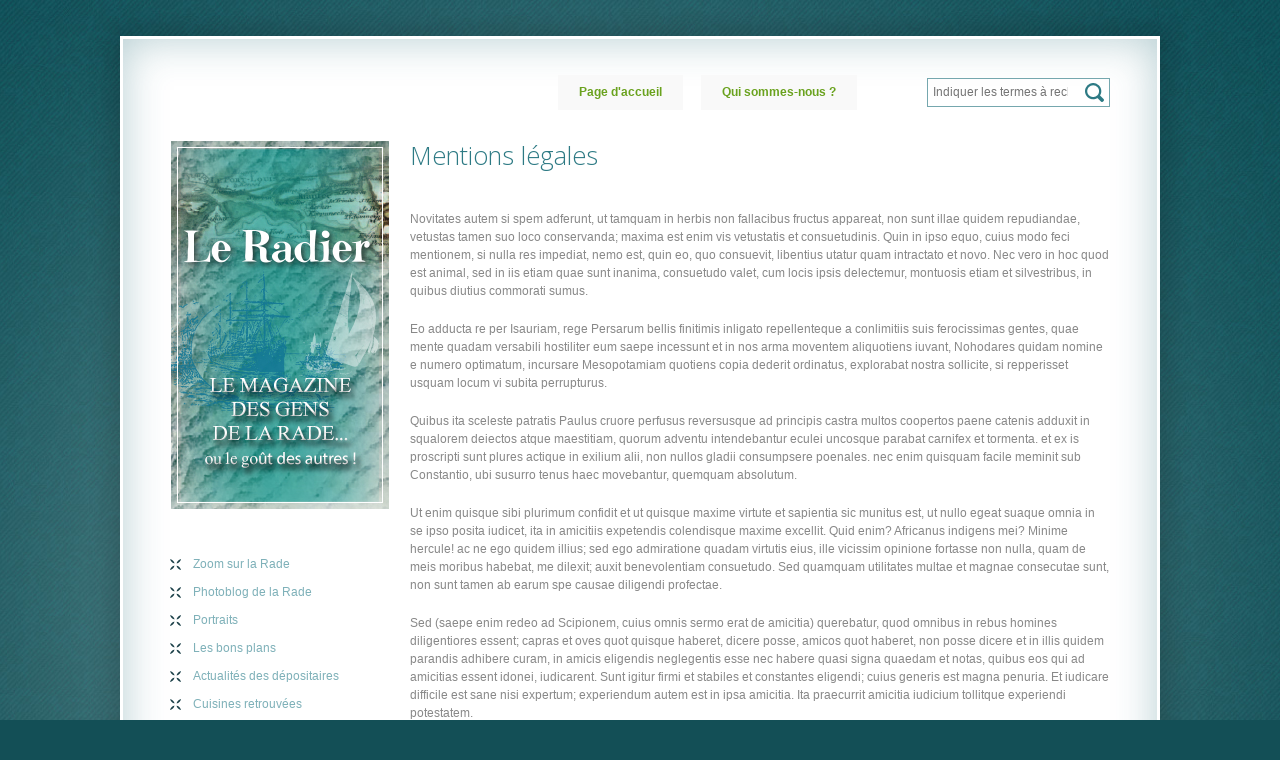

--- FILE ---
content_type: text/html; charset=utf-8
request_url: https://www.leradier.com/mentions-legales
body_size: 7277
content:
<!DOCTYPE html PUBLIC "-//W3C//DTD HTML+RDFa 1.1//EN"
"http://www.w3.org/MarkUp/DTD/xhtml-rdfa-1.dtd">
<!--[if IE 8 ]><html lang="fr" dir="ltr" version="HTML+RDFa 1.1"
  xmlns:content="http://purl.org/rss/1.0/modules/content/"
  xmlns:dc="http://purl.org/dc/terms/"
  xmlns:foaf="http://xmlns.com/foaf/0.1/"
  xmlns:og="http://ogp.me/ns#"
  xmlns:rdfs="http://www.w3.org/2000/01/rdf-schema#"
  xmlns:sioc="http://rdfs.org/sioc/ns#"
  xmlns:sioct="http://rdfs.org/sioc/types#"
  xmlns:skos="http://www.w3.org/2004/02/skos/core#"
  xmlns:xsd="http://www.w3.org/2001/XMLSchema#" class="no-js ie8"><![endif]-->
<!--[if IE 9 ]><html lang="fr" dir="ltr" version="HTML+RDFa 1.1"
  xmlns:content="http://purl.org/rss/1.0/modules/content/"
  xmlns:dc="http://purl.org/dc/terms/"
  xmlns:foaf="http://xmlns.com/foaf/0.1/"
  xmlns:og="http://ogp.me/ns#"
  xmlns:rdfs="http://www.w3.org/2000/01/rdf-schema#"
  xmlns:sioc="http://rdfs.org/sioc/ns#"
  xmlns:sioct="http://rdfs.org/sioc/types#"
  xmlns:skos="http://www.w3.org/2004/02/skos/core#"
  xmlns:xsd="http://www.w3.org/2001/XMLSchema#" class="no-js ie9"><![endif]-->
<!--[if (gt IE 9)|!(IE)]><!--><html lang="fr" dir="ltr" version="HTML+RDFa 1.1"
  xmlns:content="http://purl.org/rss/1.0/modules/content/"
  xmlns:dc="http://purl.org/dc/terms/"
  xmlns:foaf="http://xmlns.com/foaf/0.1/"
  xmlns:og="http://ogp.me/ns#"
  xmlns:rdfs="http://www.w3.org/2000/01/rdf-schema#"
  xmlns:sioc="http://rdfs.org/sioc/ns#"
  xmlns:sioct="http://rdfs.org/sioc/types#"
  xmlns:skos="http://www.w3.org/2004/02/skos/core#"
  xmlns:xsd="http://www.w3.org/2001/XMLSchema#" class="no-js"><!--<![endif]-->
<head profile="http://www.w3.org/1999/xhtml/vocab">

  <meta charset="utf-8" />
<link rel="shortcut icon" href="https://www.leradier.com/sites/leradier.com/themes/theme620/favicon.ico" type="image/vnd.microsoft.icon" />
<meta name="description" content="Novitates autem si spem adferunt, ut tamquam in herbis non fallacibus fructus appareat, non sunt illae quidem repudiandae, vetustas tamen suo loco conservanda; maxima est enim vis vetustatis et consuetudinis. Quin in ipso equo, cuius modo feci mentionem, si nulla res impediat, nemo est, quin eo, quo consuevit, libentius utatur quam intractato et novo. Nec vero in hoc quod est" />
<link rel="canonical" href="https://www.leradier.com/mentions-legales" />
<link rel="shortlink" href="https://www.leradier.com/node/7" />
  
  <!--  Mobile viewport optimized: j.mp/bplateviewport -->
  <meta name="viewport" content="width=device-width, initial-scale=1.0">
  
  <!--[if lte IE 7]> <div style=' text-align:center; clear: both; padding:0 0 0 15px; position: relative;'> <a href="http://windows.microsoft.com/en-US/internet-explorer/products/ie/home?ocid=ie6_countdown_bannercode"><img src="http://storage.ie6countdown.com/assets/100/images/banners/warning_bar_0000_us.jpg" border="0" height="42" width="820" alt="You are using an outdated browser. For a faster, safer browsing experience, upgrade for free today." /></a></div> <![endif]-->
  
  <title>Mentions légales | Le Radier</title>
  
  <!--[if LT IE 9]>
  <script src="http://html5shim.googlecode.com/svn/trunk/html5.js"></script>
  <![endif]-->
  
  <!--[if lte IE 8]>
	<style type="text/css">
    	.poll .bar, .poll .bar .foreground { behavior:url(/sites/leradier.com/themes/theme620/js/PIE.php); zoom:1}
	</style>
<![endif]-->

  <link type="text/css" rel="stylesheet" href="https://www.leradier.com/sites/leradier.com/files/css/css_xE-rWrJf-fncB6ztZfd2huxqgxu4WO-qwma6Xer30m4.css" media="all" />
<link type="text/css" rel="stylesheet" href="https://www.leradier.com/sites/leradier.com/files/css/css_qI0oIyVrSOx81WNfwl3YnUAjZTRMuWQa3v_RK7Mceyg.css" media="all" />
<link type="text/css" rel="stylesheet" href="https://www.leradier.com/sites/leradier.com/files/css/css_Nlta_KPofaEBfPMYHamuKhmKzbaywZ75GAScvjLTKjY.css" media="all" />
<style type="text/css" media="all">
<!--/*--><![CDATA[/*><!--*/
#back-top{right:40px;}#back-top span#button{background-color:#CCCCCC;}#back-top span#button:hover{opacity:1;filter:alpha(opacity = 1);background-color:#777777;}

/*]]>*/-->
</style>
<link type="text/css" rel="stylesheet" href="https://www.leradier.com/sites/leradier.com/files/css/css_DSUQHW2Q0e_bUdr042hiTYKdQKYWDQZEuDqVLBejlsI.css" media="all" />
<link type="text/css" rel="stylesheet" href="https://www.leradier.com/sites/leradier.com/files/css/css_atDShM-IfVseu8pklt3LTQX7D86T-uNsJovs5QzqeEM.css" media="screen" />
  <script type="text/javascript" src="https://www.leradier.com/sites/all/modules/jquery_update/replace/jquery/1.12/jquery.min.js?v=1.12.4"></script>
<script type="text/javascript" src="https://www.leradier.com/misc/jquery-extend-3.4.0.js?v=1.12.4"></script>
<script type="text/javascript" src="https://www.leradier.com/misc/jquery-html-prefilter-3.5.0-backport.js?v=1.12.4"></script>
<script type="text/javascript" src="https://www.leradier.com/misc/jquery.once.js?v=1.2"></script>
<script type="text/javascript" src="https://www.leradier.com/misc/drupal.js?t8k3ky"></script>
<script type="text/javascript" src="https://www.leradier.com/sites/all/modules/jquery_update/js/jquery_browser.js?v=0.0.1"></script>
<script type="text/javascript" src="https://www.leradier.com/misc/form-single-submit.js?v=7.104"></script>
<script type="text/javascript" src="https://www.leradier.com/sites/all/modules/entityreference/js/entityreference.js?t8k3ky"></script>
<script type="text/javascript" src="https://www.leradier.com/sites/leradier.com/files/languages/fr_DAYahSZDYGTJ7IJ0KAno8fRptGvgLw2k9SNc1df1GgM.js?t8k3ky"></script>
<script type="text/javascript" src="https://www.leradier.com/sites/all/modules/lightbox2/js/lightbox.js?t8k3ky"></script>
<script type="text/javascript" src="https://www.leradier.com/sites/leradier.com/modules/scroll_to_top/scroll_to_top.js?t8k3ky"></script>
<script type="text/javascript" src="https://www.leradier.com/sites/all/libraries/jquery.cycle/jquery.cycle.all.min.js?t8k3ky"></script>
<script type="text/javascript" src="https://www.leradier.com/sites/leradier.com/modules/views_jqfx_cycle/views_jqfx_cycle.js?t8k3ky"></script>
<script type="text/javascript" src="https://www.leradier.com/sites/all/modules/google_analytics/googleanalytics.js?t8k3ky"></script>
<script type="text/javascript" src="https://www.googletagmanager.com/gtag/js?id=G-CJKZGDXSNN"></script>
<script type="text/javascript">
<!--//--><![CDATA[//><!--
window.dataLayer = window.dataLayer || [];function gtag(){dataLayer.push(arguments)};gtag("js", new Date());gtag("set", "developer_id.dMDhkMT", true);gtag("config", "G-CJKZGDXSNN", {"groups":"default"});
//--><!]]>
</script>
<script type="text/javascript" src="https://www.leradier.com/sites/leradier.com/libraries/superfish/jquery.hoverIntent.minified.js?t8k3ky"></script>
<script type="text/javascript" src="https://www.leradier.com/sites/leradier.com/libraries/superfish/superfish.js?t8k3ky"></script>
<script type="text/javascript" src="https://www.leradier.com/sites/leradier.com/libraries/superfish/supersubs.js?t8k3ky"></script>
<script type="text/javascript" src="https://www.leradier.com/sites/leradier.com/modules/superfish/superfish.js?t8k3ky"></script>
<script type="text/javascript" src="https://www.leradier.com/sites/leradier.com/themes/theme620/js/theme620.core.js?t8k3ky"></script>
<script type="text/javascript" src="https://www.leradier.com/sites/leradier.com/themes/theme620/js/jquery.loader.js?t8k3ky"></script>
<script type="text/javascript">
<!--//--><![CDATA[//><!--
jQuery.extend(Drupal.settings, {"basePath":"\/","pathPrefix":"","setHasJsCookie":0,"ajaxPageState":{"theme":"theme620","theme_token":"POGjoPNSoFaX917mYcpYy8duB2KUBu78aUUWXEJio68","js":{"sites\/all\/modules\/jquery_update\/replace\/jquery\/1.12\/jquery.min.js":1,"misc\/jquery-extend-3.4.0.js":1,"misc\/jquery-html-prefilter-3.5.0-backport.js":1,"misc\/jquery.once.js":1,"misc\/drupal.js":1,"sites\/all\/modules\/jquery_update\/js\/jquery_browser.js":1,"misc\/form-single-submit.js":1,"sites\/all\/modules\/entityreference\/js\/entityreference.js":1,"public:\/\/languages\/fr_DAYahSZDYGTJ7IJ0KAno8fRptGvgLw2k9SNc1df1GgM.js":1,"sites\/all\/modules\/lightbox2\/js\/lightbox.js":1,"sites\/leradier.com\/modules\/scroll_to_top\/scroll_to_top.js":1,"sites\/all\/libraries\/jquery.cycle\/jquery.cycle.all.min.js":1,"sites\/leradier.com\/modules\/views_jqfx_cycle\/views_jqfx_cycle.js":1,"sites\/all\/modules\/google_analytics\/googleanalytics.js":1,"https:\/\/www.googletagmanager.com\/gtag\/js?id=G-CJKZGDXSNN":1,"0":1,"sites\/leradier.com\/libraries\/superfish\/jquery.hoverIntent.minified.js":1,"sites\/leradier.com\/libraries\/superfish\/superfish.js":1,"sites\/leradier.com\/libraries\/superfish\/supersubs.js":1,"sites\/leradier.com\/modules\/superfish\/superfish.js":1,"sites\/leradier.com\/themes\/theme620\/js\/theme620.core.js":1,"sites\/leradier.com\/themes\/theme620\/js\/jquery.loader.js":1},"css":{"modules\/system\/system.base.css":1,"modules\/system\/system.menus.css":1,"modules\/system\/system.messages.css":1,"modules\/system\/system.theme.css":1,"sites\/leradier.com\/modules\/scroll_to_top\/scroll_to_top.css":1,"modules\/aggregator\/aggregator.css":1,"modules\/book\/book.css":1,"modules\/comment\/comment.css":1,"modules\/field\/theme\/field.css":1,"modules\/node\/node.css":1,"modules\/poll\/poll.css":1,"modules\/search\/search.css":1,"modules\/user\/user.css":1,"sites\/all\/modules\/views\/css\/views.css":1,"sites\/leradier.com\/modules\/ckeditor_lts\/css\/ckeditor.css":1,"sites\/all\/modules\/ctools\/css\/ctools.css":1,"sites\/all\/modules\/lightbox2\/css\/lightbox_alt.css":1,"sites\/all\/modules\/panels\/css\/panels.css":1,"0":1,"sites\/leradier.com\/modules\/views_jqfx_cycle\/views_jqfx_cycle.css":1,"sites\/leradier.com\/files\/css\/follow.css":1,"sites\/leradier.com\/libraries\/superfish\/css\/superfish.css":1,"sites\/leradier.com\/libraries\/superfish\/style\/default.css":1,"sites\/leradier.com\/themes\/theme620\/css\/boilerplate.css":1,"sites\/leradier.com\/themes\/theme620\/css\/style.css":1}},"lightbox2":{"rtl":"0","file_path":"\/(\\w\\w\/)public:\/","default_image":"\/sites\/all\/modules\/lightbox2\/images\/brokenimage.jpg","border_size":10,"font_color":"000","box_color":"fff","top_position":"","overlay_opacity":"0.8","overlay_color":"000","disable_close_click":1,"resize_sequence":0,"resize_speed":400,"fade_in_speed":400,"slide_down_speed":600,"use_alt_layout":1,"disable_resize":0,"disable_zoom":0,"force_show_nav":0,"show_caption":1,"loop_items":0,"node_link_text":"","node_link_target":0,"image_count":"Image !current sur !total","video_count":"Video !current sur !total","page_count":"Page !current sur !total","lite_press_x_close":"Appuyez sur \u003Ca href=\u0022#\u0022 onclick=\u0022hideLightbox(); return FALSE;\u0022\u003E\u003Ckbd\u003Ex\u003C\/kbd\u003E\u003C\/a\u003E pour fermer","download_link_text":"","enable_login":false,"enable_contact":false,"keys_close":"c x 27","keys_previous":"p 37","keys_next":"n 39","keys_zoom":"z","keys_play_pause":"32","display_image_size":"original","image_node_sizes":"()","trigger_lightbox_classes":"","trigger_lightbox_group_classes":"","trigger_slideshow_classes":"","trigger_lightframe_classes":"","trigger_lightframe_group_classes":"","custom_class_handler":0,"custom_trigger_classes":"","disable_for_gallery_lists":true,"disable_for_acidfree_gallery_lists":true,"enable_acidfree_videos":true,"slideshow_interval":5000,"slideshow_automatic_start":true,"slideshow_automatic_exit":true,"show_play_pause":true,"pause_on_next_click":false,"pause_on_previous_click":true,"loop_slides":false,"iframe_width":600,"iframe_height":400,"iframe_border":1,"enable_video":0,"useragent":"Mozilla\/5.0 (Macintosh; Intel Mac OS X 10_15_7) AppleWebKit\/537.36 (KHTML, like Gecko) Chrome\/131.0.0.0 Safari\/537.36; ClaudeBot\/1.0; +claudebot@anthropic.com)"},"scroll_to_top":{"label":"Back to top"},"better_exposed_filters":{"views":{"Categories":{"displays":{"block":{"filters":[]}}},"actualites":{"displays":{"block_1":{"filters":[]}}}}},"googleanalytics":{"account":["G-CJKZGDXSNN"],"trackOutbound":1,"trackMailto":1,"trackDownload":1,"trackDownloadExtensions":"7z|aac|arc|arj|asf|asx|avi|bin|csv|doc(x|m)?|dot(x|m)?|exe|flv|gif|gz|gzip|hqx|jar|jpe?g|js|mp(2|3|4|e?g)|mov(ie)?|msi|msp|pdf|phps|png|ppt(x|m)?|pot(x|m)?|pps(x|m)?|ppam|sld(x|m)?|thmx|qtm?|ra(m|r)?|sea|sit|tar|tgz|torrent|txt|wav|wma|wmv|wpd|xls(x|m|b)?|xlt(x|m)|xlam|xml|z|zip"},"urlIsAjaxTrusted":{"\/mentions-legales":true},"superfish":{"1":{"id":"1","sf":{"animation":{"opacity":"show","height":"show"},"speed":"\u0027fast\u0027","autoArrows":false,"dropShadows":false,"disableHI":false},"plugins":{"supposition":false,"bgiframe":false,"supersubs":{"minWidth":"12","maxWidth":"27","extraWidth":1}}}}});
//--><!]]>
</script>
<script type="text/javascript">
  WebFontConfig = {
    google: { families: [ 'Open+Sans:400,300:latin' ] }
  };
  (function() {
    var wf = document.createElement('script');
    wf.src = ('https:' == document.location.protocol ? 'https' : 'http') +
      '://ajax.googleapis.com/ajax/libs/webfont/1/webfont.js';
    wf.type = 'text/javascript';
    wf.async = 'true';
    var s = document.getElementsByTagName('script')[0];
    s.parentNode.insertBefore(wf, s);
  })(); </script>

</head>
<body id="body" class="html not-front not-logged-in one-sidebar sidebar-first page-node page-node- page-node-7 node-type-page with-navigation with-subnav section-mentions-legales" >

    
<div id="page-wrapper">

  <div id="page">

    <header id="header" role="banner" class="clearfix">        
                    <div class="section-1 clearfix">
                  <div class="region region-menu">
    <div id="block-search-form" class="block block-search block-odd">

      
  <div class="content">
    <form action="/mentions-legales" method="post" id="search-block-form" accept-charset="UTF-8"><div><div class="container-inline">
      <h2 class="element-invisible">Formulaire de recherche</h2>
    <div class="form-item form-type-textfield form-item-search-block-form">
  <label class="element-invisible" for="edit-search-block-form--2">Rechercher </label>
 <input title="Indiquer les termes à rechercher" placeholder="Indiquer les termes à rechercher" type="search" id="edit-search-block-form--2" name="search_block_form" value="" size="15" maxlength="128" class="form-text" />
</div>
<div class="form-actions form-wrapper" id="edit-actions"><input type="submit" id="edit-submit" name="op" value="Rechercher" class="form-submit" /></div><input type="hidden" name="form_build_id" value="form-1Xry4MwKyGsLXt3ykuDFApn7wbAPDtEiCADkaoysjsI" />
<input type="hidden" name="form_id" value="search_block_form" />
</div>
</div></form>  </div><!-- /.content -->

</div><!-- /.block --><div id="block-superfish-1" class="block block-superfish block-even">

      
  <div class="content">
    <ul id="superfish-1" class="menu sf-menu sf-main-menu sf-horizontal sf-style-default sf-total-items-2 sf-parent-items-0 sf-single-items-2"><li id="menu-221-1" class="first odd sf-item-1 sf-depth-1 sf-no-children"><a href="/" class="sf-depth-1">Page d&#039;accueil</a></li><li id="menu-535-1" class="last even sf-item-2 sf-depth-1 sf-no-children"><a href="/qui-sommes-nous" class="sf-depth-1">Qui sommes-nous ?</a></li></ul>  </div><!-- /.content -->

</div><!-- /.block -->  </div>
            </div>
		
				
		        
    </header><!-- /#header -->
 

  <div id="main-wrapper">
    <div id="main" class="clearfix">
    
            <aside id="sidebar-first" class="column sidebar" role="complementary">
            <div class="section">
									<a href="/" title="Accueil" rel="home" id="logo">
						<img src="https://www.leradier.com/sites/leradier.com/files/image-logo2-1.jpg" alt="Accueil" />
					</a>
							
									<div id="name-and-slogan">
					  												  <div id="site-name">
							<strong><a href="/" title="Accueil" rel="home"><span>Le Radier</span></a></strong>
						  </div><!-- /#site-name -->
											  					
					  					</div><!-- /#name-and-slogan -->
								
				  <div class="region region-sidebar-first">
    <div id="block-menu-menu-menu-column" class="block block-menu block-odd">

      
  <div class="content">
    <ul class="menu clearfix"><li class="first leaf zoom-sur-la-rade mid-568"><a href="/zoom-sur-la-rade">Zoom sur la Rade</a></li>
<li class="leaf photoblog-de-la-rade mid-562"><a href="/photoblog">Photoblog de la Rade</a></li>
<li class="leaf portraits mid-566"><a href="/portraits">Portraits</a></li>
<li class="leaf les-bons-plans mid-539"><a href="/les-bons-plans">Les bons plans</a></li>
<li class="leaf actualites-des-depositaires mid-541"><a href="/actualites-des-depositaires">Actualités des dépositaires</a></li>
<li class="leaf cuisines-retrouvees mid-540"><a href="http://www.cuisinesretrouvees.com/" target="_blank">Cuisines retrouvées</a></li>
<li class="leaf archives mid-534"><a href="/archive">Archives</a></li>
<li class="last leaf liens mid-570"><a href="/liens">Liens</a></li>
</ul>  </div><!-- /.content -->

</div><!-- /.block --><div id="block-views-actualites-block-1" class="block block-views block-even">

      
  <div class="content">
    <div class="view view-actualites view-id-actualites view-display-id-block_1 view-dom-id-9bee3792f0e88b840f1a6d1fe56ef445">
        
  
  
      <div class="view-content">
        <div class="views-row views-row-1 views-row-odd views-row-first views-row-last">
      
  <div class="views-field views-field-title">        <span class="field-content"><a href="/abonnez-vous"><h2>Abonnez-vous</h2></a></span>  </div>  
  <div class="views-field views-field-field-magazine">        <div class="field-content"><a href="/abonnez-vous"><img typeof="foaf:Image" src="https://www.leradier.com/sites/leradier.com/files/styles/img_actus/public/fields/magazines/p4_flyer_jpg2_pour_site.jpg?itok=BjiJ_GcD" width="177" height="250" alt="" /></a></div>  </div>  
  <div class="views-field views-field-body">        <div class="field-content"></div>  </div>  </div>
    </div>
  
  
  
  
  
  
</div>  </div><!-- /.content -->

</div><!-- /.block -->  </div>
            </div><!-- /.section -->
        </aside><!-- /#sidebar-first -->
    	
	    
    	
      <div id="content" class="column" role="main">
        <div class="section">
        
                
                
                
                  <h1 class="title" id="page-title">Mentions légales</h1>
                
                
                  <div class="tabs"></div>
                
                
                
          <div class="region region-content">
    <div id="block-system-main" class="block block-system block-odd">

      
  <div class="content">
    <article id="node-7" class="node node-page node-odd published with-comments node-full clearfix" about="/mentions-legales" typeof="foaf:Document">
    
  
  <div class="content">
    <div class="field field-name-body field-type-text-with-summary field-label-hidden"><div class="field-items"><div class="field-item even" property="content:encoded"><p>Novitates autem si spem adferunt, ut tamquam in herbis non fallacibus fructus appareat, non sunt illae quidem repudiandae, vetustas tamen suo loco conservanda; maxima est enim vis vetustatis et consuetudinis. Quin in ipso equo, cuius modo feci mentionem, si nulla res impediat, nemo est, quin eo, quo consuevit, libentius utatur quam intractato et novo. Nec vero in hoc quod est animal, sed in iis etiam quae sunt inanima, consuetudo valet, cum locis ipsis delectemur, montuosis etiam et silvestribus, in quibus diutius commorati sumus.</p>
<p>Eo adducta re per Isauriam, rege Persarum bellis finitimis inligato repellenteque a conlimitiis suis ferocissimas gentes, quae mente quadam versabili hostiliter eum saepe incessunt et in nos arma moventem aliquotiens iuvant, Nohodares quidam nomine e numero optimatum, incursare Mesopotamiam quotiens copia dederit ordinatus, explorabat nostra sollicite, si repperisset usquam locum vi subita perrupturus.</p>
<p>Quibus ita sceleste patratis Paulus cruore perfusus reversusque ad principis castra multos coopertos paene catenis adduxit in squalorem deiectos atque maestitiam, quorum adventu intendebantur eculei uncosque parabat carnifex et tormenta. et ex is proscripti sunt plures actique in exilium alii, non nullos gladii consumpsere poenales. nec enim quisquam facile meminit sub Constantio, ubi susurro tenus haec movebantur, quemquam absolutum.</p>
<p>Ut enim quisque sibi plurimum confidit et ut quisque maxime virtute et sapientia sic munitus est, ut nullo egeat suaque omnia in se ipso posita iudicet, ita in amicitiis expetendis colendisque maxime excellit. Quid enim? Africanus indigens mei? Minime hercule! ac ne ego quidem illius; sed ego admiratione quadam virtutis eius, ille vicissim opinione fortasse non nulla, quam de meis moribus habebat, me dilexit; auxit benevolentiam consuetudo. Sed quamquam utilitates multae et magnae consecutae sunt, non sunt tamen ab earum spe causae diligendi profectae.</p>
<p>Sed (saepe enim redeo ad Scipionem, cuius omnis sermo erat de amicitia) querebatur, quod omnibus in rebus homines diligentiores essent; capras et oves quot quisque haberet, dicere posse, amicos quot haberet, non posse dicere et in illis quidem parandis adhibere curam, in amicis eligendis neglegentis esse nec habere quasi signa quaedam et notas, quibus eos qui ad amicitias essent idonei, iudicarent. Sunt igitur firmi et stabiles et constantes eligendi; cuius generis est magna penuria. Et iudicare difficile est sane nisi expertum; experiendum autem est in ipsa amicitia. Ita praecurrit amicitia iudicium tollitque experiendi potestatem.</p>
</div></div></div>  </div><!-- /.content -->

      <footer>
                </footer>
  
  
</article><!-- /.node -->
  </div><!-- /.content -->

</div><!-- /.block -->  </div>
                
        </div><!-- /.section -->
      </div><!-- /#content -->

    </div><!-- /#main -->
  </div><!-- /#main-wrapper -->
  

    <footer id="footer" role="contentinfo">
        <div class="footer-wrapper clearfix">
			  <div class="region region-footer">
    <div id="block-block-3" class="block block-block block-even">

      
  <div class="content">
    <p>©2016 Le Radier |  <a href="http://www.leradier.com/mentions-legales">Mentions légales</a> | Création : <a href="http://www.lmc-web.fr">LMC-France </a></p>
  </div><!-- /.content -->

</div><!-- /.block -->  </div>
                    </div><!-- /#footer-wrapper -->
    </footer><!-- /#footer -->

  </div><!-- /#page -->
</div><!-- /#page-wrapper -->   
</body>
</html>

--- FILE ---
content_type: text/css
request_url: https://www.leradier.com/sites/leradier.com/files/css/css_atDShM-IfVseu8pklt3LTQX7D86T-uNsJovs5QzqeEM.css
body_size: 7512
content:
html,body,div,span,object,iframe,h1,h2,h3,h4,h5,h6,p,blockquote,pre,abbr,address,cite,code,del,dfn,em,img,ins,kbd,q,samp,small,strong,sub,sup,var,b,i,dl,dt,dd,ol,ul,li,fieldset,form,label,legend,table,caption,tbody,tfoot,thead,tr,th,td,article,aside,canvas,details,figcaption,figure,footer,header,hgroup,menu,nav,section,summary,time,mark,audio,video{margin:0;padding:0;border:0;outline:0;font-size:100%;vertical-align:baseline;background:transparent;}li ul,li ol{margin:0;}ul,ol{margin:0;padding-left:0;list-style:none;list-style-image:none;list-style-type:none;}dl{margin:0 0 1.5em 0;}dl dt{font-weight:bold;}dd{margin-left:1.5em;}table{margin-bottom:1.5em;width:100%;}th,tr,td{padding:0.1em 0.5em;vertical-align:middle;}hr{background:#666;border:none;clear:both;float:none;height:1px;margin:-1px 0 1.5em;width:100%;}fieldset{border:1px solid #ccc;margin:.5em 0;padding:1em;}iframe{background:#e3e3e3 !important;}article,aside,details,figcaption,figure,footer,header,hgroup,nav,section{display:block;}audio,canvas,video{display:inline-block;*display:inline;*zoom:1;}audio:not([controls]){display:none;}[hidden]{display:none;}p{margin:0 0 20px 0;}nav ul{list-style:none;}blockquote,q{quotes:none;}blockquote:before,blockquote:after,q:before,q:after{content:'';content:none;}ins{background-color:#46a7e2;color:#000;text-decoration:none;}mark{background-color:#46a7e2;color:#000;font-style:italic;font-weight:bold;}del{text-decoration:line-through;}abbr[title],dfn[title]{border-bottom:1px dotted;cursor:help;}table{border-collapse:collapse;border-spacing:0;}hr{display:block;height:1px;border:0;border-top:1px solid #cccccc;margin:1em 0;padding:0;}form{margin:0;}button,input,select,textarea{font-size:100%;font-family:sans-serif;margin:0;vertical-align:baseline;*vertical-align:middle;}button,input{line-height:normal;*overflow:visible;}table button,table input{*overflow:auto;}button,html input[type="button"],input[type="reset"],input[type="submit"]{cursor:pointer;-webkit-appearance:button;}input[type="checkbox"],input[type="radio"]{box-sizing:border-box;padding:0;}input[type="search"]{-webkit-appearance:textfield;-moz-box-sizing:content-box;-webkit-box-sizing:content-box;box-sizing:content-box;}input[type="search"]::-webkit-search-decoration{-webkit-appearance:none;}button::-moz-focus-inner,input::-moz-focus-inner{border:0;padding:0;}textarea{overflow:auto;vertical-align:top;resize:vertical;}select:focus,input:focus,textarea:focus{outline:none;}pre,code,kbd,samp{font-family:monospace,sans-serif;}body,select,input,textarea{color:#444;}h1,h2,h3,h4,h5,h6{font-weight:normal;}h1{font-size:36px;line-height:1em;margin-bottom:.5em;}h2{font-size:24px;}h3{font-size:18px;line-height:2em;}h4{font-size:15px;line-height:1.25em;margin-bottom:1.25em;}h5{font-size:12px;font-weight:bold;margin-bottom:1.5em;}h6{font-size:10px;font-weight:bold;line-height:1.8em;margin-bottom:1.8em;}a:hover,a:active{outline:none;}ul,ol{margin-left:0;}ol{list-style-type:decimal;}small{font-size:85%;}strong,th{font-weight:bold;}img{font-size:0;line-height:0;}td,td img{vertical-align:top;}sub{vertical-align:sub;font-size:smaller;}sup{vertical-align:super;font-size:smaller;}pre{padding:15px;white-space:pre;white-space:pre-wrap;white-space:pre-line;word-wrap:break-word;}legend{*margin-left:-7px;}input[type="radio"]{vertical-align:text-bottom;}input[type="checkbox"]{vertical-align:middle;*vertical-align:baseline;}label,input[type=button],input[type=submit],button{cursor:pointer;}button,input,select,textarea{font-size:100%;margin:0;vertical-align:baseline;*vertical-align:middle;}button,input{line-height:normal;*overflow:visible;}table button,table input{*overflow:auto;}input:valid,textarea:valid{}input:invalid,textarea:invalid{border-radius:1px;box-shadow:0px 0px 5px red;}.no-boxshadow input:invalid,.no-boxshadow textarea:invalid{background-color:#f0dddd;}::-moz-selection{background:#46a7e2;color:#fff;text-shadow:none;}::selection{background:#46a7e2;color:#fff;text-shadow:none;}a:link{-webkit-tap-highlight-color:#46a7e2;}img{-ms-interpolation-mode:bicubic;}svg:not(:root){overflow:hidden;}#skip-link{position:absolute;}.ir{display:block;border:0;text-indent:-999em;overflow:hidden;background-color:transparent;background-repeat:no-repeat;text-align:left;direction:ltr;}.ir br{display:none;}.hidden{display:none !important;visibility:hidden;}.visuallyhidden{border:0;clip:rect(0 0 0 0);height:1px;margin:-1px;overflow:hidden;padding:0;position:absolute;width:1px;}.visuallyhidden.focusable:active,.visuallyhidden.focusable:focus{clip:auto;height:auto;margin:0;overflow:visible;position:static;width:auto;}.invisible{visibility:hidden;}.clearfix:before,.clearfix:after{content:"";display:table;}.clearfix:after{clear:both;}.clearfix{zoom:1;}
.water_green,.water_green a{color:#2d7a84;}body#body{color:#898989;padding:0;margin:0;min-width:1082px;font:normal 12px/18px Arial,Helvetica,sans-serif;background:url(/sites/leradier.com/themes/theme620/images/bg.jpg) 50% 0 no-repeat #134f56 fixed;}a{color:#7fb1b9;outline:none;text-decoration:none;}a:hover{color:#6aa21e;}.more-link{padding-bottom:2px;}.more-link a,.button{display:inline-block;font-size:12px;line-height:19px;font-weight:700;color:#fff !important;padding:6px 20px;border-left:1px solid #83a920;border-right:1px solid #83a920;position:relative;box-shadow:0px 1px 2px 0px rgba(0,0,0,0.2);-moz-box-shadow:0px 1px 2px 0px rgba(0,0,0,0.2);-webkit-box-shadow:0px 1px 2px 0px rgba(0,0,0,0.2);background:url(/sites/leradier.com/themes/theme620/images/button-tail.png) 0 0 repeat-x;}.more-link a:hover,.button:hover{background-position:0 100%;border-left:1px solid #17555e;border-right:1px solid #17555e;}h1#page-title,h2,#content h1{font-size:25px;line-height:30px;color:#2d7a84;font-weight:300;margin-bottom:20px;font-family:'Open Sans',sans-serif;}h2  a{color:#2d7a84;}.front #page-title{display:none;}#page{background:#fff;border:3px solid #fff;margin:36px auto;padding:0 47px;position:relative;width:940px;box-shadow:0 0 21px 10px rgba(0,0,0,0.16),inset 0 0 43px 0 rgba(42,113,123,0.35);-moz-box-shadow:0 0 21px 10px rgba(0,0,0,0.16),inset 0 0 43px 0 rgba(42,113,123,0.35);-webkit-box-shadow:0 0 21px 10px rgba(0,0,0,0.16),inset 0 0 43px 0 rgba(42,113,123,0.35);}#header{position:relative;}.section-1{height:101px;}.region-menu:after{clear:both;content:".";display:block;height:0;visibility:hidden;}#logo{display:block;font-size:0;line-height:0;margin-bottom:40px;}#block-superfish-1{float:right;padding-top:36px;margin-right:55px;}#superfish-1.sf-menu.sf-style-default,#superfish-1{position:relative;width:auto;}#superfish-1.sf-menu.sf-style-default > li,#superfish-1.sf-menu.sf-style-default.sf-navbar,#superfish-1 > li{font-size:12px;line-height:21px;font-weight:700;overflow:inherit;padding:0;margin-right:18px;background-color:#F9F9F9;}#superfish-1.sf-menu.sf-style-default > li.last,#superfish-1 > li.last{margin:0;}#superfish-1.sf-menu.sf-style-default > li > a,#superfish-1.sf-menu.sf-style-default > li > a:visited,#superfish-1 > li > a,#superfish-1 > li > a:visited{color:#6aa21e;text-decoration:none;border:0;padding:7px 21px;background:url(/sites/leradier.com/themes/theme620/images/menu-tail.jpg) 0 35px repeat-x;}#superfish-1.sf-menu.sf-style-default > li > a:hover,#superfish-1.sf-menu.sf-style-default > li > a.active,#superfish-1.sf-menu.sf-style-default > li.sfHover > a,#superfish-1.sf-menu.sf-style-default > li.active-trail > a,#superfish-1 > li > a:hover,#superfish-1 > li > a.active,#superfish-1 > li.sfHover > a,#superfish-1 > li.active-trail > a{color:#fff;background-position:0 0;box-shadow:0 1px 2px 0px rgba(0,0,0,0.2);-moz-box-shadow:0 1px 2px 0px rgba(0,0,0,0.2);-webkit-box-shadow:0 1px 2px 0px rgba(0,0,0,0.2);}#superfish-1.sf-menu.sf-style-default li ul,#superfish-1 li ul{width:119px !important;display:none;top:35px !important;padding:13px 1px;box-shadow:0 1px 2px 0 rgba(0,0,0,0.2);-moz-box-shadow:0 1px 2px 0 rgba(0,0,0,0.2);-webkit-box-shadow:0 1px 2px 0 rgba(0,0,0,0.2);background:url(/sites/leradier.com/themes/theme620/images/submenu-tail.jpg) 0 0 repeat;}#superfish-1.sf-menu.sf-style-default ul li,#superfish-1 ul li{float:none;font-size:12px;line-height:18px;font-weight:400;}#superfish-1.sf-menu.sf-style-default ul li a:visited,#superfish-1.sf-menu.sf-style-default ul li a,#superfish-1 ul li a:visited,#superfish-1 ul li a{display:block;color:#fff;padding:5px 0 5px 20px;text-decoration:none;}#superfish-1.sf-menu.sf-style-default ul li a:hover,#superfish-1.sf-menu.sf-style-default ul li a.active,#superfish-1.sf-menu.sf-style-default ul > li.sfHover > a,#superfish-1 ul li a:hover,#superfish-1 ul li a.active,#superfish-1 ul > li.sfHover > a{color:#276a74;background:#fff;}#superfish-1.sf-menu.sf-style-default ul li ul,#superfish-1 ul li ul{top:0 !important;left:100% !important;margin-left:2px;}#breadcrumb{color:#000;margin-top:16px;padding:0px 3px 15px;}#breadcrumb a{color:#000;font-size:12px;text-decoration:none;padding:0 3px;}#breadcrumb a:last-child{padding-right:0}#breadcrumb a:hover{color:#0074BD;}#main-wrapper #main{margin:0 auto;padding-bottom:85px;overflow:hidden;}.section .region{width:100%;}#sidebar-first{float:left;width:220px;margin-right:20px;}#sidebar-second{float:right;width:220px;margin-left:46px;}#sidebar-second .section{padding:0;}#content{padding:0;overflow:hidden;}#content .section{width:100%;}.region-content{overflow:hidden;}.tabs-wrapper{margin:1px 0 20px;}div.tabs{overflow:hidden;}.tabs ul.primary li{margin-bottom:-1px;}.tabs ul.primary li a{background:#8ac82e;border:1px solid #d3d3d3;border-radius:5px 5px 0 0;}.tabs ul.primary{border:0;border-bottom:1px solid #d3d3d3;margin:10px 0 10px 0;overflow:hidden;padding:4px 0;}.tabs ul li a{background:#464646;border-bottom:0;color:#fff;font-size:12px;font-weight:normal;margin:0;overflow:hidden;padding:3px 15px 4px;}.tabs ul li a.active,.tabs ul li a:hover{background:#266872;}article.comment header{width:100%;overflow:hidden;margin-bottom:20px;}.user-picture{float:left;margin:0 13px 0 0;font-size:0;line-height:0;}#comments{width:100%;margin:40px 0 0;}#comments:after{clear:both;content:".";display:block;height:0;visibility:hidden;}#comments .submitted .permalink{display:none;}#comments > h2:first-child{border-top:1px solid #dbdbdb;padding-top:40px;}h3{font-size:20px;line-height:26px;color:#5e5e5e;font-weight:400;overflow:hidden;font-family:'Open Sans',sans-serif;}h3.title{font-size:20px !important;}h3 a{color:#5e5e5e;}h3 a:hover{color:#6aa21e;}.comment .submitted{margin:0 0 0 61px;overflow:hidden;}.comment{padding:17px;margin-bottom:10px;background:#e3e3e3;}.comment-preview{background-color:#e3e3e3;}article.comment span.new{position:absolute;top:0;right:0;display:none;}#comment-form-wrapper{border-top:1px solid #dbdbdb;padding-top:50px;margin-top:40px;}.region-content-top{overflow:hidden;margin-bottom:40px;}p.submitted{color:#898989;}.submitted a{color:#898989;}.submitted a:hover{text-decoration:underline;}.field-type-taxonomy-term-reference{width:100%;overflow:hidden;padding-bottom:10px;}.field-type-taxonomy-term-reference h3{font-size:12px;line-height:18px;color:#898989;float:left;margin-right:20px;font-family:Arial,Helvetica,sans-serif;}.field-type-taxonomy-term-reference ul li{float:left;padding:0 4px;}.field-type-taxonomy-term-reference ul li a{text-decoration:none;}.social-share{padding:15px;background:#f9f9f9;border:1px solid #e1e1e1;}.social-share span{float:left;font-weight:700;color:#898989;vertical-align:middle;}.social-share a{display:block;float:left;height:16px;margin-left:5px;opacity:.8;text-indent:-9999px;vertical-align:middle;width:16px;-webkit-transition:opacity .2s ease-out;-moz-transition:opacity .2s ease-out;}.social-share a:hover{opacity:1;}.social-share a.social-share-facebook{background:url(/sites/leradier.com/themes/theme620/images/social/facebook.png) no-repeat 0 0;}.social-share a.social-share-twitter{background:url(/sites/leradier.com/themes/theme620/images/social/twitter.png) no-repeat 0 0;}.social-share a.social-share-googlebuzz{background:url(/sites/leradier.com/themes/theme620/images/social/buzz.png) no-repeat 0 0;}.social-share a.social-share-myspace{background:url(/sites/leradier.com/themes/theme620/images/social/myspace.png) no-repeat 0 0;}.social-share a.social-share-msnlive{background:url(/sites/leradier.com/themes/theme620/images/social/msn.png) no-repeat 0 0;}.social-share a.social-share-yahoo{background:url(/sites/leradier.com/themes/theme620/images/social/yahoo.png) no-repeat 0 0;}.social-share a.social-share-linkedin{background:url(/sites/leradier.com/themes/theme620/images/social/linkedin.png) no-repeat 0 0;}.social-share a.social-share-orkut{background:url(/sites/leradier.com/themes/theme620/images/social/orkut.png) no-repeat 0 0;}.social-share a.social-share-digg{background:url(/sites/leradier.com/themes/theme620/images/social/digg.png) no-repeat 0 0;}.social-share a.social-share-delicious{background:url(/sites/leradier.com/themes/theme620/images/social/delicious.png) no-repeat 0 0;}.social-share a.social-share-facebook{background:url(/sites/leradier.com/themes/theme620/images/social/facebook.png) no-repeat 0 0;}section.block ul,section.block .item-list ul li{margin:0;}ul li.leaf{list-style-image:none;list-style-type:none;margin:0;padding:0;}section.block .content li{font-size:12px;line-height:16px;color:#898989;padding:6px 0 6px 23px;background:url(/sites/leradier.com/themes/theme620/images/marker-1.png) 0 9px no-repeat;}section.block .content li a{color:#898989;}section.block .content li a:hover{color:#8fca31;}#block-poll-recent{margin-bottom:45px;}.poll .vote-form .choices .title{font-weight:400;}.poll .bar{background-color:#fff;background-image:-moz-linear-gradient(top,#f0f0f0,#fff);background-image:-ms-linear-gradient(top,#f0f0f0,#fff);background-image:-o-linear-gradient(top,#f0f0f0,#fff);background-image:-webkit-gradient(linear,left top,left bottom,from(#f0f0f0),to(#fff));background-image:-webkit-linear-gradient(top,#f0f0f0,#fff);background-image:linear-gradient(top,#f0f0f0,#fff);border:1px solid #dbdbdb;padding:1px;height:10px;margin-bottom:15px;}.poll .bar .foreground{height:10px;display:none;background-color:#aad740;background-image:-moz-linear-gradient(left,#8ac72e,#aad740);background-image:-ms-linear-gradient(left,#8ac72e,#aad740);background-image:-o-linear-gradient(left,#8ac72e,#aad740);background-image:-webkit-gradient(linear,left,right,from(#8ac72e),to(#aad740));background-image:-webkit-linear-gradient(left,#8ac72e,#aad740);background-image:linear-gradient(left,#8ac72e,#aad740);}.poll .percent{float:right;}#block-poll-recent ul.links li a{display:inline;background:none;box-shadow:none;}#block-views-categories-block{margin-bottom:45px;}#block-blog-recent{margin-top:45px;}#block-blog-recent .content .more-link{display:none;}#block-comment-recent{margin-bottom:45px;}#twtr-widget-1{height:290px;padding-top:14px;}#block-twitter-profile-widget-0 .twtr-widget{font-size:11px !important;line-height:18px !important;font-family:Arial,Helvetica,sans-serif !important;}#block-twitter-profile-widget-0 .twtr-hd,#block-twitter-profile-widget-0 .twtr-ft{display:none;}#block-twitter-profile-widget-0 .twtr-bd{padding:0;}.twtr-timeline,.twtr-doc{border-radius:0 !important;}.twtr-widget .twtr-tweet{border:none !important;}.twtr-widget .twtr-tweet-wrap{padding:0 0 48px 0 !important;position:relative;}#twtr-widget-1 .twtr-tweet-text{padding:12px 8px 30px 12px;background:url(/sites/leradier.com/themes/theme620/images/tweets-bg.png) 0 0 no-repeat;}.twtr-widget p{height:42px;overflow:hidden;}.twtr-widget em{position:absolute;top:82px;left:0;font-size:0 !important;line-height:0 !important;margin:0 !important;}.twtr-widget em .twtr-reply,.twtr-widget em .twtr-rt,.twtr-widget em .twtr-fav{display:none;}.twtr-widget em .twtr-timestamp{display:inline-block;font-size:11px !important;line-height:18px !important;padding:5px 0 5px 34px;background:url(/sites/leradier.com/themes/theme620/images/tweets-icon.png) 0 50% no-repeat;}#block-views-inspiration-block{border:1px solid #b7b7b7;}#block-views-inspiration-block h2{text-transform:uppercase;padding:5px 4px 10px 13px;margin:0;border-bottom:1px solid #B7B7B7;}.view-inspiration{padding:4px 4px 2px 4px;}.view-inspiration .view-content{width:100%;overflow:hidden;}.view-inspiration .views-row{float:left;margin-bottom:2px;}.view-inspiration .views-row-odd{margin-right:2px;}.view-inspiration .views-field-field-portfolio-image{font-size:0;line-height:0;}#block-views-latest-from-the-blog-block{overflow:hidden;}.view-latest-from-the-blog .views-row{border-bottom:1px solid #dbdbdb;padding-bottom:20px;margin-bottom:20px;}.view-latest-from-the-blog .views-row-last{border-bottom:none;padding-bottom:20px;margin-bottom:0px;}.view-latest-from-the-blog .views-row .views-field-created{float:left;margin:0 15px 18px 0;width:54px;height:53px;text-align:center;font-size:20px;line-height:18px;font-weight:300;color:#fff;padding:8px 2px 0 2px;font-family:'Open Sans',sans-serif;position:relative;background:url(/sites/leradier.com/themes/theme620/images/created-bg.png) 0 0 no-repeat;box-shadow:0px 1px 2px 0px rgba(0,0,0,0.2);-moz-box-shadow:0px 1px 2px 0px rgba(0,0,0,0.2);-webkit-box-shadow:0px 1px 2px 0px rgba(0,0,0,0.2);}.view-latest-from-the-blog .views-field-title{overflow:hidden;font-size:20px;line-height:26px;color:#5e5e5e;font-weight:300;padding:5px 0 3px;font-family:'Open Sans',sans-serif;height:71px;}.view-latest-from-the-blog .view-content .views-field-view-node{float:right;display:none;}.view-latest-from-the-blog .view-content .views-field-view-node a{color:#898989;}.view-latest-from-the-blog .view-content .views-field-view-node a:hover{color:#8fca31;}.view-latest-from-the-blog .view-content .views-row .views-field-field-blog-image{overflow:hidden;font-size:0;line-height:0;margin-bottom:20px;margin-right:20px;float:left;}.view-latest-from-the-blog .view-content .views-row .views-field-view-node-1{text-align:right;}.view-latest-from-the-blog .view-content .views-row .views-field-body{margin-bottom:18px;}.view-latest-from-the-blog .view-footer p{margin:0;padding-bottom:2px;text-align:right;}#block-block-6{border:1px solid #b7b7b7;margin-bottom:20px;}#block-block-6 h2{border-bottom:1px solid #b7b7b7;text-transform:uppercase;padding:5px 4px 10px 13px;margin:0;}#block-block-6 .img-wrap{padding:4px;}#block-block-7{margin-bottom:30px;}#block-comment-recent .content li a{display:block;}#block-forum-new .contextual-links-wrapper{display:none;}#block-system-navigation .content li{margin:0;}#block-search-form{padding:39px 0 0 0;float:right;}#search-block-form .container-inline{border:1px solid #d3d3d3;padding:0px 5px;overflow:hidden;}#search-block-form .container-inline .form-item{float:left;margin:0;padding:0 5px 0 0;}#search-block-form .container-inline .form-item  input[type="search"]{background:none;border:none;color:#757575;font-family:Arial,Helvetica,sans-serif;margin:0;padding:6px 0;width:147px;-webkit-box-sizing:content-box;-webkit-appearance:none;}#search-block-form .container-inline .form-actions{float:left;padding:4px 0;}#search-block-form input[type="submit"]{background:url(/sites/leradier.com/themes/theme620/images/search.png) no-repeat 0 0;width:19px;height:19px;padding:0;margin:0;cursor:pointer;text-indent:-9999px;border:0;box-shadow:none;-moz-box-shadow:none;-webkit-box-shadow:none;}#search-block-form input[type="submit"]:hover{background-position:0 100%;}form{margin:0;padding:0;}form input[type="text"],form input[type="email"],form input[type="password"],form input[type="search"],form input[type="number"],form select,form textarea{margin:0;font-size:12px;color:#898989;padding:10px;position:relative;background:#e3e3e3;border:none;outline:none;font-family:Arial,Helvetica,sans-serif;}.form-file{margin-right:10px !important;}form input[type="text"],form input[type="password"],form input[type="email"],form input[type="search"],form input[type="number"],form select{width:260px;}form textarea{overflow:auto;resize:none;width:434px !important;height:196px;}form label{display:table;color:#898989;font-weight:400;vertical-align:middle;}form .form-type-item label{float:left;margin-right:15px;}form .form-type-item{overflow:hidden;}.form-submit,#edit-cancel{display:inline-block;font-size:12px;line-height:15px;font-weight:700;color:#fff !important;padding:8px 12px;border:none;border-left:1px solid #83a920;border-right:1px solid #83a920;position:relative;box-shadow:0px 1px 2px 0px rgba(0,0,0,0.2);-moz-box-shadow:0px 1px 2px 0px rgba(0,0,0,0.2);-webkit-box-shadow:0px 1px 2px 0px rgba(0,0,0,0.2);background:url(/sites/leradier.com/themes/theme620/images/button-tail.png) 0 0 repeat-x;margin-right:13px;}.form-submit:hover,#edit-cancel:hover{background-position:0 100%;border-left:1px solid #17555e;border-right:1px solid #17555e;}#comment-form .filter-wrapper{width:424px !important;border:none;padding:20px 5px;background:#e3e3e3;}#comment-form .filter-wrapper .fieldset-wrapper{overflow:hidden;}#comment-form .filter-wrapper .fieldset-wrapper .filter-help{padding:0;}#comment-form .filter-wrapper .fieldset-wrapper .filter-help p{padding:0;}#comment-form .filter-wrapper .fieldset-wrapper .filter-help p a{color:#898989;text-decoration:underline;}#comment-form .filter-wrapper .fieldset-wrapper .filter-help p a:hover{text-decoration:none;}#comment-form .filter-wrapper .fieldset-wrapper .form-item{padding:0;margin:0;}#comment-form .filter-wrapper .fieldset-wrapper .form-item label{display:inline !important;margin-right:10px;}#comment-form .filter-wrapper .fieldset-wrapper .filter-guidelines{width:100%;overflow:hidden;padding:15px 0 0;}#comment-form #edit-actions:after,#comment-confirm-delete #edit-actions:after{clear:both;content:".";display:block;height:0;visibility:hidden;}#edit-comment-body-und-0-format .filter-help a{padding:0 20px 0 0;}input.form-autocomplete{background-image:none !important;}.resizable-textarea .grippie{width:434px;margin-top:6px;background-color:#cfcfcf;border:none;}#footer{border-top:1px solid #75a7ae;clear:both;padding:5px 0;position:relative;}.action-links{padding:0 0 10px;}thead tr{color:#fff;background:#266771;}tr td,tr th{border:1px solid #727272;}tr.even,tr.odd{border:none;color:#000;}tr.odd{background-color:#e3e3e3;}tr.odd input[type="text"]{background-color:#fff;}tr.even{background-color:#fff;}tr th a{color:#fff !important;text-decoration:none;}tr td a{color:#000 !important;text-decoration:underline;}tr td a:hover{color:#000 !important;text-decoration:none !important;}#first-time{display:none;}#first-time p{padding:10px 0;}#first-time .item-list ul li{background:none;display:block;float:left;margin:0;}#first-time .item-list ul li a{color:#0074BD;display:block;font-size:12px;font-weight:bold;text-decoration:none;}#first-time .item-list ul li:hover{background:none}#first-time .item-list ul li a:hover{background:none}.pager{text-align:center;overflow:hidden;margin:0 !important;padding-bottom:2px !important;}.pager li{display:inline-table !important;font-size:12px;line-height:19px;font-weight:700;color:#fff;padding:0 !important;margin:0 4px 0 0 !important;overflow:hidden;position:relative;border-left:1px solid #83a920;border-right:1px solid #83a920;box-shadow:0px 1px 2px 0px rgba(0,0,0,0.2);-moz-box-shadow:0px 1px 2px 0px rgba(0,0,0,0.2);-webkit-box-shadow:0px 1px 2px 0px rgba(0,0,0,0.2);background:url(/sites/leradier.com/themes/theme620/images/button-tail.png) 0 0 repeat-x !important;}.pager li.last{margin:0 !important;}.pager li.pager-current{padding:6px 12px !important;zoom:1;cursor:default !important;border-left:1px solid #17555e;border-right:1px solid #17555e;background-position:0 100% !important;}.pager li:hover{background-position:0 100% !important;cursor:pointer;}.pager li a{color:#fff;display:block;padding:6px 12px;zoom:1;}ul.contextual-links li a:hover{}.with-comments.node-full{padding-top:20px;}.with-comments{padding-top:8px;}.with-comments.node-teaser{padding-top:0;}.node-type-blog h1#page-title{}.node-teaser{width:100%;padding-bottom:45px;margin-bottom:45px;border-bottom:1px solid #dbdbdb;}.views-row-last .node-teaser{padding:0;margin:0;border:none;}.node-teaser .content{width:100%;overflow:hidden;}.node-teaser .field-type-image{margin-bottom:20px;font-size:0;line-height:0;}.node-teaser header,.with-comments header{width:100%;overflow:hidden;margin-bottom:16px;}.node-teaser header time,.with-comments header  time{float:left;margin:0 15px 2px 0;width:60px;height:53px;text-align:center;font-size:20px;line-height:18px;font-weight:300;color:#fff;padding-top:8px;font-family:'Open Sans',sans-serif;position:relative;background:url(/sites/leradier.com/themes/theme620/images/created-bg.png) 0 0 no-repeat;box-shadow:0px 1px 2px 0px rgba(0,0,0,0.2);-moz-box-shadow:0px 1px 2px 0px rgba(0,0,0,0.2);-webkit-box-shadow:0px 1px 2px 0px rgba(0,0,0,0.2);}.node-teaser header time span,.with-comments header  time span{display:block;}.node-header-wrapper{overflow:hidden;}.node-header-wrapper h2{font-size:20px;line-height:26px;color:#5e5e5e;padding:5px 0 3px;margin:0;}.node-header-wrapper h2 a{color:#5e5e5e;}.node-header-wrapper h2 a:hover{color:#6aa21e;}.comment_count{float:right;color:#898989;}.comment_count :hover{color:#8fca31;}.page-taxonomy .comment_count{float:none;}.node-header-wrapper p{margin:0;}footer ul.links.inline{display:block;overflow:hidden;padding:0 2px 2px 2px;}footer ul.links.inline li{float:left;padding:0;margin-right:4px;}footer ul.links.inline li.last{margin:0;}footer ul.links.inline li a{display:inline-block;font-size:12px;line-height:19px;font-weight:700;color:#fff !important;padding:6px 12px;border-left:1px solid #83a920;border-right:1px solid #83a920;position:relative;box-shadow:0px 1px 2px 0px rgba(0,0,0,0.2);-moz-box-shadow:0px 1px 2px 0px rgba(0,0,0,0.2);-webkit-box-shadow:0px 1px 2px 0px rgba(0,0,0,0.2);background:url(/sites/leradier.com/themes/theme620/images/button-tail.png) 0 0 repeat-x;}footer ul.links.inline li a:hover{background-position:0 100%;border-left:1px solid #17555e;border-right:1px solid #17555e;}.node-full .field-type-image{font-size:0;line-height:0;margin-bottom:20px;}.node-full .field-type-image .field-items{display:inline-block;}a.follow-link{font-size:20px;line-height:26px;color:#5e5e5e;margin:0 0 5px 0;padding:10px 0 10px 60px;font-family:'Open Sans',sans-serif;}a.follow-link:hover{color:#2d7a84;}#block-views-slider-block{width:698px;height:368px;overflow:hidden;position:relative;border:1px solid #b7b7b7;background:#fff;}#block-views-slider-block .skin-default #views_jqfx_cycle_main_slider-block{font-size:0;line-height:0;}#block-views-slider-block .skin-default .views-jqfx-controls-bottom{position:absolute;right:15px;bottom:13px;z-index:99;}.views_jqfx_pager_numbered div{float:left;margin-left:2px;padding-left:0;font-size:0;line-height:0;}.views_jqfx_pager_numbered div a{display:inline-block;width:19px;height:20px;font-size:0;line-height:0;background:url(/sites/leradier.com/themes/theme620/images/pagination.png) 100% 0 no-repeat;}.views_jqfx_pager_numbered div a:hover,.views_jqfx_pager_numbered div.active-slide a{background-position:0 0;}.view-our-team .view-content{width:100%;overflow:hidden;}.view-our-team .view-content .views-row{float:left;width:220px;margin-right:20px;}.view-our-team .view-content .views-row-last{margin:0;}.view-our-team .view-content .views-row .views-field-field-employee-photo{width:220px;font-size:0;line-height:0;margin-bottom:20px;}.view-our-team .view-content .views-row .views-field-title{font-size:12px;font-weight:700;}.view-our-team .view-content .views-row .views-field-title a{color:#6aa21e;}.view-our-team .view-content .views-row .views-field-title a:hover{text-decoration:underline;}.profile .user-picture{margin-left:20px;}.profile h3{overflow:hidden;}.view-portfolio .view-content{width:100%;overflow:hidden;}.view-portfolio .views-row{float:left;}.view-portfolio .views-row .views-field-field-portfolio-image{font-size:0;line-height:0;background:url(/sites/leradier.com/themes/theme620/images/ajax-loader.gif) center center no-repeat #fff;}.view-portfolio .views-row .views-field-field-portfolio-image a{display:block;background:url(/sites/leradier.com/themes/theme620/images/magnify23.png) center center no-repeat #fff;}.view-portfolio .views-row .views-field-title{font-size:20px;line-height:26px;color:#5e5e5e;font-weight:300;overflow:hidden;margin-bottom:18px;font-family:'Open Sans',sans-serif;}.view-portfolio .views-row .views-field-title a{color:#5e5e5e;}.view-portfolio .views-row .views-field-title a:hover{color:#6aa21e;}.view-portfolio .views-row .views-field-body{overflow:hidden;}.view-portfolio .views-row .views-field-view-node{margin-top:20px;overflow:hidden;padding-bottom:2px;}.view-portfolio .views-row.last{margin-right:0 !important;}.page-portfolio .view-portfolio .views-row{width:160px;margin:0 20px 20px 0;}.page-portfolio .view-portfolio .views-row-4,.page-portfolio .view-portfolio .views-row-8,.page-portfolio .view-portfolio .views-row-12,.page-portfolio .view-portfolio .views-row-16{margin-right:0;}.page-portfolio .view-portfolio .views-row .views-field-field-portfolio-image{height:109px;width:160px;}.page-portfolio-1-col .view-portfolio .views-row{float:none;margin-bottom:40px;}.page-portfolio-1-col .view-portfolio .views-row{width:100%;overflow:hidden;}.page-portfolio-1-col .view-portfolio .views-row .views-field-field-portfolio-image{height:313px;width:460px;float:right;margin:0 0 0 20px;}.page-portfolio-2-col .view-portfolio .views-row{width:340px;margin:0 20px 20px 0;}.page-portfolio-2-col .view-portfolio .views-row.views-row-even{margin-right:0;}.page-portfolio-2-col .view-portfolio .views-row .views-field-field-portfolio-image{height:231px;width:340px;}.page-portfolio-3-col .view-portfolio .views-row{width:220px;margin:0 20px 20px 0;}.page-portfolio-3-col .view-portfolio .views-row-3,.page-portfolio-3-col .view-portfolio .views-row-6,.page-portfolio-3-col .view-portfolio .views-row-9,.page-portfolio-3-col .view-portfolio .views-row-12,.page-portfolio-3-col .view-portfolio .views-row-15,.page-portfolio-3-col .view-portfolio .views-row-18{margin-right:0;}.page-portfolio-3-col .view-portfolio .views-row .views-field-field-portfolio-image{height:150px;width:220px;}.page-faq-questions-top h3 a{color:#5E5E5E;}.content ul.menu li{margin:0;}.quicktabs-tabs li.active a,.quicktabs-tabs li a:hover{color:#6aa21e;}.panels-flexible-row{padding:0;}.panels-flexible-region-2-center,.panels-flexible-region-2-center_,.panels-flexible-region-2-bottom{float:none;width:100%;}.panels-flexible-row{width:100%;border-bottom:1px solid #dbdbdb;padding-bottom:45px;margin-bottom:45px;}.panels-flexible-row-last{border:none;margin:0;padding:0;}.wrapper{width:100%;overflow:hidden;}.extra-wrap{overflow:hidden;}.img-wrap{font-size:0;line-height:0;}.img-indent-r{float:right;margin-left:21px;font-size:0;line-height:0;}.list-things{width:100%;overflow:hidden;}.list-things li{float:left;margin:0 10px 10px 0;}.list-things li.item-5,.list-things li.item-10{margin-right:0;}div#name-and-slogan{display:none;}#block-menu-menu-menu-column{margin-bottom:0;}#block-menu-menu-menu-column li{font-size:12px;line-height:16px;color:#898989;padding:6px 0 6px 23px;background:url(/sites/leradier.com/themes/theme620/images/marker-1.png) 0 9px no-repeat;}#block-block-5{margin-bottom:20px;}#block-block-5 li{font-size:12px;line-height:16px;color:#898989;padding:6px 0 6px 23px;background:url(/sites/leradier.com/themes/theme620/images/marker-1.png) 0 9px no-repeat;}ul#villes{padding:0;margin:0;margin:0 auto;text-align:center;}ul#villes li{margin-left:2px;float:left;;display:block;padding:10px;}ul#villes li:last-child{margin-left:0;padding-right:0;}ul#villes li:after{content:url(/sites/leradier.com/themes/theme620/images/marker-1.png);padding:0 0 0 21px;}ul#villes li:last-child:after{content:" ";}#block-user-login input[type="text"],#block-user-login input[type="password"]{width:200px;}#block-search-form h2{font-size:12px;font-family:Arial,Helvetica,sans-serif;padding:0;margin:0;float:left;font-weight:bold;}#block-search-form .content{float:left;margin-left:15px;}#search-block-form .container-inline{border:#75a7ae 1px solid !important;}#block-views-actualites-de-la-rade-block{margin-top:20px;}#block-views-actualites-de-la-rade-block .views-row{border-bottom:1px solid #dbdbdb;padding-bottom:5px;margin-bottom:5px;}#block-views-actualites-de-la-rade-block .views-row .views-field-created{width:100%;text-align:right;display:inline-block;font-size:11px;}#block-views-audio-block .view-content{margin-bottom:20px;}#block-views-audio-block .view-content p{margin:4px 0;}#block-views-audio-block .views-row{border-bottom:1px solid #dbdbdb;padding-top:10px;padding-bottom:10px;margin-bottom:10px;overflow:hidden;}#block-views-audio-block .views-row:last-child{border-bottom:none;margin-bottom:0;padding-bottom:0;}#block-views-audio-block .views-row h3{padding:0;margin:0 0 10px;line-height:16px;font-size:16px;color:#5e5e5e;text-align:center;}#block-views-audio-block{padding:10px;background:#f9f9f9;border-left:1px solid #e1e1e1;margin-top:20px;border-bottom:1px solid #e1e1e1;}#block-views-audio-block .views-field-field-audio-upload{text-align:center;}#block-views-depositaires-block-1 .view-content{margin-bottom:20px;}#block-views-depositaires-block-1 .view-content p{margin:4px 0;}#block-views-depositaires-block-1 .view-content .views-field-field-actu-illustration img{width:211px;height:auto;}#block-views-depositaires-block-1 .views-row{border-bottom:1px solid #dbdbdb;padding-top:10px;padding-bottom:10px;margin-bottom:10px;}#block-views-depositaires-block-1 .views-row:last-child{border-bottom:none;margin-bottom:0;padding-bottom:0;}#block-views-depositaires-block-1 .views-row h3{padding:0;margin:0;line-height:16px;font-size:16px;color:#2d7a84;}#block-views-depositaires-block-1{padding:10px;background:#f9f9f9;border-left:1px solid #e1e1e1;border-bottom:1px solid #e1e1e1;}.node-type-actualites .node-actualites .field-name-field-actu-illustration{float:left;margin-right:20px;}.page-actualites-des-associations footer ul.links.inline{float:right !important;}.page-actualites-des-associations .view-header .ajout-contrib{padding-bottom:2px;display:block;float:right;}.page-actualites-des-associations .view-header a.ajout-contrib{display:inline-block;font-size:12px;line-height:19px;font-weight:700;color:#fff !important;padding:6px 20px;border-left:1px solid #83a920;border-right:1px solid #83a920;position:relative;box-shadow:0px 1px 2px 0px rgba(0,0,0,0.2);-moz-box-shadow:0px 1px 2px 0px rgba(0,0,0,0.2);-webkit-box-shadow:0px 1px 2px 0px rgba(0,0,0,0.2);background:url(/sites/leradier.com/themes/theme620/images/button-tail.png) 0 0 repeat-x;}.page-actualites-des-associations .view-header a:hover.ajout-contrib{background-position:0 100%;border-left:1px solid #17555e;border-right:1px solid #17555e;}.page-actualites-des-associations .view-header{margin-top:0;padding-top:0;padding-bottom:20px;display:inline-block;width:100%;}.page-actualites-des-associations a.comment_count{display:none;}.page-actualites-des-depositaires footer ul.links.inline{float:right !important;}.page-actualites-des-depositaires .view-header .ajout-contrib{padding-bottom:2px;display:block;float:right;}.page-actualites-des-depositaires .view-header a.ajout-contrib{display:inline-block;font-size:12px;line-height:19px;font-weight:700;color:#fff !important;padding:6px 20px;border-left:1px solid #83a920;border-right:1px solid #83a920;position:relative;box-shadow:0px 1px 2px 0px rgba(0,0,0,0.2);-moz-box-shadow:0px 1px 2px 0px rgba(0,0,0,0.2);-webkit-box-shadow:0px 1px 2px 0px rgba(0,0,0,0.2);background:url(/sites/leradier.com/themes/theme620/images/button-tail.png) 0 0 repeat-x;}.page-actualites-des-depositaires .view-header a:hover.ajout-contrib{background-position:0 100%;border-left:1px solid #17555e;border-right:1px solid #17555e;}.page-actualites-des-depositaires a.comment_count{display:none;}.node-type-actualites-des-depositaires .node-actualites-des-depositaires .field-name-field-photographie-depositaires{float:left;margin-right:20px;}.page-actualites-des-depositaires .view-header{margin-top:0;padding-top:0;padding-bottom:20px;display:inline-block;width:100%;}#block-views-actualites-block-1{margin-top:35px;border:1px solid #B7B7B7;margin-bottom:20px;padding:4px 4px 0 4px;}#block-views-actualites-block-1 h2{border-bottom:1px solid #B7B7B7;padding-bottom:4px;margin-bottom:8px;text-transform:uppercase;font-size:20px;line-height:26px;color:#5e5e5e;font-weight:400;overflow:hidden;font-family:'Open Sans',sans-serif;}#block-views-actualites-block-1 .view-content p{margin:4px 0;}#block-views-actualites-block-1 .view-content .views-field-field-magazine img{width:211px;height:auto;}#block-views-partners-block h2{background:none repeat scroll 0 0 #ffffff;display:inline-block;left:43%;margin-bottom:0;padding:0 10px;position:relative;top:-22px;}#block-views-partners-block{width:100%;height:194px;}#partners_area{padding:20px 0 45px;}#block-views-partners-block .view-partner{padding:20px 4% 0;height:152px;}.partners-group{width:100%;}.view-partners .views-row{float:left;text-align:center;margin-right:3%;width:17%;height:150px;line-height:150px;border:1px solid #B7B7B7;box-sizing:border-box;overflow:hidden;}.view-partners .views-row-last{margin-right:0;}.view-partners .views-field-field-logo{display:inline-block;vertical-align:middle;line-height:normal;}.btn_partner_cmd{position:absolute;display:block;top:42%;width:25px;height:43px;}#prev_partner{left:0;}#next_partner{right:0;}#prev_partner:hover{}#next_partner:hover{}.node-webform header{display:none;}.webform-container-inline label{display:inline-block !important;width:144px;}.webform-component-textarea label{float:left;width:158px;}.webform-component-textarea  .grippie{margin-left:158px;}.webform-component input[type="number"]{width:385px;}.node-type-webform textarea{height:auto !important;width:auto !important;}.blog_usernames_blog{display:none !important;}.front #block-views-latest-from-the-blog-block{border-bottom:1px solid #dbdbdb;}.page-portraits .view-portraits header time,.view-portraits a.comment_count{display:none;}.page-portraits .view-portraits .views-row .field.field-name-field-image-portait{float:left;margin-bottom:0;}.page-portraits .view-portraits .field.field-name-body{float:right;width:83%;}.page-portraits .view-portraits .views-row .node-teaser{padding:0 0 20px 0 !important;border-bottom:1px solid #dbdbdb;}.page-portraits .view-portraits footer ul.links.inline{float:right !important;}.node-type-portrait .node-portrait .field.field-name-field-image-portait{float:left;margin-right:20px;margin-bottom:20px;}.page-photoblog .views-exposed-form{padding:20px;border:1px solid #e1e1e1;margin:10px 0 0 0;background:#f9f9f9;}.page-photoblog .view-photoblog{border-bottom:0;margin:0;padding:0;}.page-photoblog .view-photoblog .view-content{margin:10px 0 20px 0;}.page-photoblog .view-photoblog td img{width:94%;height:94%;padding:0 3% 3% 3%}.page-photoblog .view-photoblog td{width:160px;height:120px;border:0;background:none;padding:10px 0 10px 0;text-align:center;}.page-photoblog .view-photoblog td p{margin:0;padding:0;}.page-photoblog .view-photoblog tr{border-bottom:1px solid #e1e1e1;}.page-photoblog .view-photoblog .view-empty{margin:20px 0 0 0;}.page-photoblog .view-header{width:100%;clear:both;display:inline-block;}.page-photoblog .view-header .ajout-contrib{padding-bottom:2px;display:block;float:right;}.page-photoblog .view-header a.ajout-contrib{display:inline-block;font-size:12px;line-height:19px;font-weight:700;color:#fff !important;padding:6px 20px;border-left:1px solid #83a920;border-right:1px solid #83a920;position:relative;box-shadow:0px 1px 2px 0px rgba(0,0,0,0.2);-moz-box-shadow:0px 1px 2px 0px rgba(0,0,0,0.2);-webkit-box-shadow:0px 1px 2px 0px rgba(0,0,0,0.2);background:url(/sites/leradier.com/themes/theme620/images/button-tail.png) 0 0 repeat-x;}.page-photoblog .view-header a:hover.ajout-contrib{background-position:0 100%;border-left:1px solid #17555e;border-right:1px solid #17555e;}.page-photoblog a.comment_count{display:none;}.node-type-blog .field-name-field-blog-image{float:left;padding-right:20px;}footer p{text-align:center;}#content .field-name-body ul{margin-bottom:20px;}#content .field-name-body ul li{background:url(/sites/leradier.com/themes/theme620/images/marker-1.png) left 4px no-repeat;padding:0 0 5px 15px;}


--- FILE ---
content_type: text/javascript
request_url: https://www.leradier.com/sites/leradier.com/themes/theme620/js/theme620.core.js?t8k3ky
body_size: 1357
content:
/**
 * theme620 javascript core
 *
 * - Provides frequently used extensions to base javascript objects
 * - jQuery browser detection tweak
 * - Define functions used in events
 */


/** LMC **/
(function ($) {
  $(document).ready(function () {
    var is_front = false;
    if ($('body').hasClass('front')) { is_front = true; }
        
    /* ***** Cycles (cycle2) ***** */
      if (is_front) {

        /* Partenaires */
        loadPartnerCycle();
      }
    /* ****************** */
    
    /* Edition webform si textarea avec valeur resize activé */
    var avt_my_width = $(".form-textarea");
    var my_width = avt_my_width.width();
    var my_width = my_width + 20;
    $(".resizable-textarea .grippie").css("width", my_width+"px");

    /* placer social share après le contenu des pages */
    if ($('.social-share').length) {
        $('.social-share').insertAfter(".field:last-child");
    }  

  });
  
  function loadPartnerCycle() {
      var itemPerGroup = 5;
      
      var items = $("#block-views-partners-block .views-row");
      if ($('.partners-group').length) {
        items.each(function() {   
          if ($(this).parent().is('div.partners-group'))
            $(this).unwrap();
        });
      }
      for(var i = 0; i < items.length; i += itemPerGroup) {
        items.slice(i, i + itemPerGroup)
           .wrapAll('<div class="partners-group"></div>');
      } 
      
      $('#block-views-partners-block .view-content').cycle({
        fx: 'scrollHorz',
        autoHeight: 'calc',
        loader: 'wait',
        speed: 600,
        timeout: 3000,
        slides: '> div',
        swipe: true,
        prev: '#prev_partner',
        next: '#next_partner'
      });
  }
  

})(jQuery);;
function encode_mail(str, domaine){
  window.location.href="mailto:" + str + "@" + domaine;
}

/** END LMC **/


// Add String.trim() method
String.prototype.trim = function(){
  return this.replace(/\s+$/, '').replace(/^\s+/, '');
}

// Add Array.indexOf() method
if (!Array.prototype.indexOf) {
  Array.prototype.indexOf = function (obj, fromIndex) {
    if (fromIndex == null) {
      fromIndex = 0;
    } else if (fromIndex < 0) {
      fromIndex = Math.max(0, this.length + fromIndex);
    }
    for (var i = fromIndex, j = this.length; i < j; i++) {
      if (this[i] === obj){
        return i;
      }
    }
    return -1;
  };
}

// jQuery Browser Detect Tweak For IE7
jQuery.browser.version = jQuery.browser.msie && parseInt(jQuery.browser.version) == 6 && window["XMLHttpRequest"] ? "7.0" : jQuery.browser.version;

// Console.log wrapper to avoid errors when firebug is not present
// usage: log('inside coolFunc',this,arguments);
// paulirish.com/2009/log-a-lightweight-wrapper-for-consolelog/
window.log = function() {
  log.history = log.history || [];   // store logs to an array for reference
  log.history.push(arguments);
  if (this.console) {
    console.log(Array.prototype.slice.call(arguments));
  }
};

// init object
var theme620 = theme620 || {};

/**
 * Image handling functions
 */
theme620.image = { _cache : [] };

// preload images
theme620.image.preload = function() {
  for (var i = arguments.length; i--;) {
    var cacheImage = document.createElement('img');
    cacheImage.src = arguments[i];
    theme620.image._cache.push(cacheImage);
  }
}